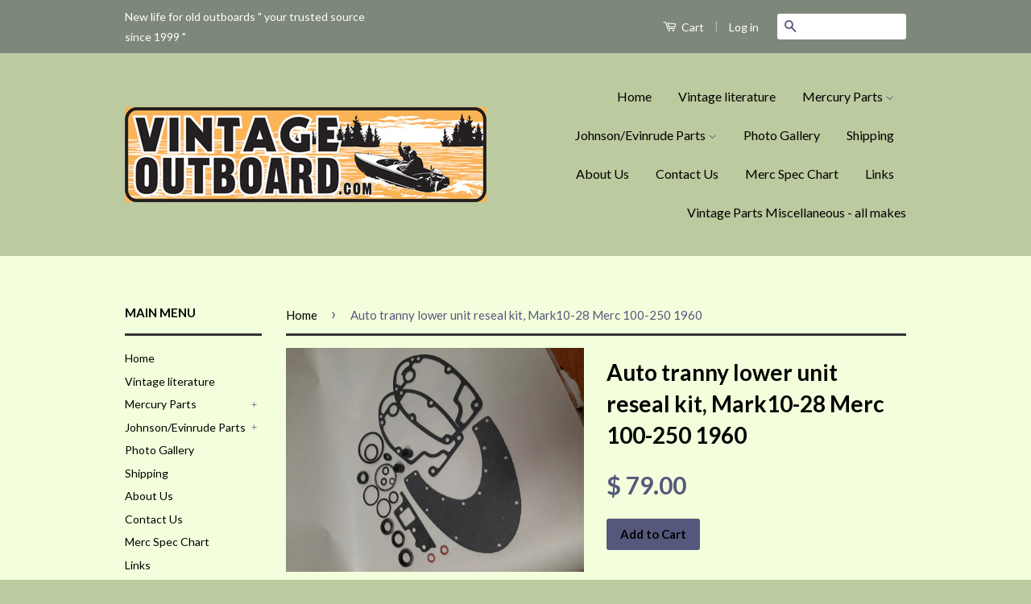

--- FILE ---
content_type: text/html; charset=utf-8
request_url: https://www.vintageoutboard.com/products/mercury-water-pump-and-lower-unit-reseal-kit-mark10-28-merc-100-250-1960
body_size: 15510
content:
<!doctype html>
<!--[if lt IE 7]><html class="no-js lt-ie9 lt-ie8 lt-ie7" lang="en"> <![endif]-->
<!--[if IE 7]><html class="no-js lt-ie9 lt-ie8" lang="en"> <![endif]-->
<!--[if IE 8]><html class="no-js lt-ie9" lang="en"> <![endif]-->
<!--[if IE 9 ]><html class="ie9 no-js"> <![endif]-->
<!--[if (gt IE 9)|!(IE)]><!--> <html class="no-js"> <!--<![endif]-->
<head>

  <!-- Basic page needs ================================================== -->
  <meta charset="utf-8">
  <meta http-equiv="X-UA-Compatible" content="IE=edge,chrome=1">

  
  <link rel="shortcut icon" href="//www.vintageoutboard.com/cdn/shop/t/5/assets/favicon.png?v=178976466032271513051431975640" type="image/png" />
  

  <!-- Title and description ================================================== -->
  <title>
  Auto tranny lower unit reseal kit, Mark10-28 Merc 100-250 1960 &ndash; VintageOutboard.com
  </title>

  
  <meta name="description" content="Mercury Water pump and lower unit reseal kit Mark10-28 Merc 100-250 1960 all as shown does not include water pump impeller.">
  

  <!-- Product meta ================================================== -->
  

  <meta property="og:type" content="product">
  <meta property="og:title" content="Auto tranny lower unit reseal kit, Mark10-28 Merc 100-250 1960">
  
  <meta property="og:image" content="http://www.vintageoutboard.com/cdn/shop/products/20220730_102824_grande.jpg?v=1659405982">
  <meta property="og:image:secure_url" content="https://www.vintageoutboard.com/cdn/shop/products/20220730_102824_grande.jpg?v=1659405982">
  
  <meta property="og:image" content="http://www.vintageoutboard.com/cdn/shop/products/20220730_102843_grande.jpg?v=1659405982">
  <meta property="og:image:secure_url" content="https://www.vintageoutboard.com/cdn/shop/products/20220730_102843_grande.jpg?v=1659405982">
  
  <meta property="og:price:amount" content="79.00">
  <meta property="og:price:currency" content="USD">


  <meta property="og:description" content="Mercury Water pump and lower unit reseal kit Mark10-28 Merc 100-250 1960 all as shown does not include water pump impeller.">

  <meta property="og:url" content="https://www.vintageoutboard.com/products/mercury-water-pump-and-lower-unit-reseal-kit-mark10-28-merc-100-250-1960">
  <meta property="og:site_name" content="VintageOutboard.com">

  



  <meta name="twitter:site" content="@">


  <meta name="twitter:card" content="product">
  <meta name="twitter:title" content="Auto tranny lower unit reseal kit, Mark10-28 Merc 100-250 1960">
  <meta name="twitter:description" content="Mercury Water pump and lower unit reseal kit Mark10-28 Merc 100-250 1960
all as shown does not include water pump impeller.">
  <meta name="twitter:image" content="https://www.vintageoutboard.com/cdn/shop/products/20220730_102824_medium.jpg?v=1659405982">
  <meta name="twitter:image:width" content="240">
  <meta name="twitter:image:height" content="240">
  <meta name="twitter:label1" content="Price">
  
  <meta name="twitter:data1" content="$ 79.00 USD">
  
  <meta name="twitter:label2" content="Brand">
  <meta name="twitter:data2" content="VintageOutboard.com">
  



  <!-- Helpers ================================================== -->
  <link rel="canonical" href="https://www.vintageoutboard.com/products/mercury-water-pump-and-lower-unit-reseal-kit-mark10-28-merc-100-250-1960">
  <meta name="viewport" content="width=device-width,initial-scale=1">
  <meta name="theme-color" content="#55587c">

  
  <!-- Ajaxify Cart Plugin ================================================== -->
  <link href="//www.vintageoutboard.com/cdn/shop/t/5/assets/ajaxify.scss.css?v=59969009496217678991432435087" rel="stylesheet" type="text/css" media="all" />
  

  <!-- CSS ================================================== -->
  <link href="//www.vintageoutboard.com/cdn/shop/t/5/assets/timber.scss.css?v=16837431297170366771674755443" rel="stylesheet" type="text/css" media="all" />
  <link href="//www.vintageoutboard.com/cdn/shop/t/5/assets/theme.scss.css?v=127873963021327987721551489295" rel="stylesheet" type="text/css" media="all" />

  
  
  
  <link href="//fonts.googleapis.com/css?family=Lato:400,700" rel="stylesheet" type="text/css" media="all" />


  



  <!-- Header hook for plugins ================================================== -->
  <script>window.performance && window.performance.mark && window.performance.mark('shopify.content_for_header.start');</script><meta id="shopify-digital-wallet" name="shopify-digital-wallet" content="/6167693/digital_wallets/dialog">
<meta name="shopify-checkout-api-token" content="c70db335611e416ac511850facb08621">
<meta id="in-context-paypal-metadata" data-shop-id="6167693" data-venmo-supported="false" data-environment="production" data-locale="en_US" data-paypal-v4="true" data-currency="USD">
<link rel="alternate" type="application/json+oembed" href="https://www.vintageoutboard.com/products/mercury-water-pump-and-lower-unit-reseal-kit-mark10-28-merc-100-250-1960.oembed">
<script async="async" src="/checkouts/internal/preloads.js?locale=en-US"></script>
<script id="shopify-features" type="application/json">{"accessToken":"c70db335611e416ac511850facb08621","betas":["rich-media-storefront-analytics"],"domain":"www.vintageoutboard.com","predictiveSearch":true,"shopId":6167693,"locale":"en"}</script>
<script>var Shopify = Shopify || {};
Shopify.shop = "vintageoutboard-com.myshopify.com";
Shopify.locale = "en";
Shopify.currency = {"active":"USD","rate":"1.0"};
Shopify.country = "US";
Shopify.theme = {"name":"Classic","id":12518275,"schema_name":null,"schema_version":null,"theme_store_id":721,"role":"main"};
Shopify.theme.handle = "null";
Shopify.theme.style = {"id":null,"handle":null};
Shopify.cdnHost = "www.vintageoutboard.com/cdn";
Shopify.routes = Shopify.routes || {};
Shopify.routes.root = "/";</script>
<script type="module">!function(o){(o.Shopify=o.Shopify||{}).modules=!0}(window);</script>
<script>!function(o){function n(){var o=[];function n(){o.push(Array.prototype.slice.apply(arguments))}return n.q=o,n}var t=o.Shopify=o.Shopify||{};t.loadFeatures=n(),t.autoloadFeatures=n()}(window);</script>
<script id="shop-js-analytics" type="application/json">{"pageType":"product"}</script>
<script defer="defer" async type="module" src="//www.vintageoutboard.com/cdn/shopifycloud/shop-js/modules/v2/client.init-shop-cart-sync_BT-GjEfc.en.esm.js"></script>
<script defer="defer" async type="module" src="//www.vintageoutboard.com/cdn/shopifycloud/shop-js/modules/v2/chunk.common_D58fp_Oc.esm.js"></script>
<script defer="defer" async type="module" src="//www.vintageoutboard.com/cdn/shopifycloud/shop-js/modules/v2/chunk.modal_xMitdFEc.esm.js"></script>
<script type="module">
  await import("//www.vintageoutboard.com/cdn/shopifycloud/shop-js/modules/v2/client.init-shop-cart-sync_BT-GjEfc.en.esm.js");
await import("//www.vintageoutboard.com/cdn/shopifycloud/shop-js/modules/v2/chunk.common_D58fp_Oc.esm.js");
await import("//www.vintageoutboard.com/cdn/shopifycloud/shop-js/modules/v2/chunk.modal_xMitdFEc.esm.js");

  window.Shopify.SignInWithShop?.initShopCartSync?.({"fedCMEnabled":true,"windoidEnabled":true});

</script>
<script id="__st">var __st={"a":6167693,"offset":-28800,"reqid":"ebb91266-9bc9-4987-bbf5-ab8ebd3eee5b-1769213186","pageurl":"www.vintageoutboard.com\/products\/mercury-water-pump-and-lower-unit-reseal-kit-mark10-28-merc-100-250-1960","u":"08c9e29899b4","p":"product","rtyp":"product","rid":7331690938558};</script>
<script>window.ShopifyPaypalV4VisibilityTracking = true;</script>
<script id="captcha-bootstrap">!function(){'use strict';const t='contact',e='account',n='new_comment',o=[[t,t],['blogs',n],['comments',n],[t,'customer']],c=[[e,'customer_login'],[e,'guest_login'],[e,'recover_customer_password'],[e,'create_customer']],r=t=>t.map((([t,e])=>`form[action*='/${t}']:not([data-nocaptcha='true']) input[name='form_type'][value='${e}']`)).join(','),a=t=>()=>t?[...document.querySelectorAll(t)].map((t=>t.form)):[];function s(){const t=[...o],e=r(t);return a(e)}const i='password',u='form_key',d=['recaptcha-v3-token','g-recaptcha-response','h-captcha-response',i],f=()=>{try{return window.sessionStorage}catch{return}},m='__shopify_v',_=t=>t.elements[u];function p(t,e,n=!1){try{const o=window.sessionStorage,c=JSON.parse(o.getItem(e)),{data:r}=function(t){const{data:e,action:n}=t;return t[m]||n?{data:e,action:n}:{data:t,action:n}}(c);for(const[e,n]of Object.entries(r))t.elements[e]&&(t.elements[e].value=n);n&&o.removeItem(e)}catch(o){console.error('form repopulation failed',{error:o})}}const l='form_type',E='cptcha';function T(t){t.dataset[E]=!0}const w=window,h=w.document,L='Shopify',v='ce_forms',y='captcha';let A=!1;((t,e)=>{const n=(g='f06e6c50-85a8-45c8-87d0-21a2b65856fe',I='https://cdn.shopify.com/shopifycloud/storefront-forms-hcaptcha/ce_storefront_forms_captcha_hcaptcha.v1.5.2.iife.js',D={infoText:'Protected by hCaptcha',privacyText:'Privacy',termsText:'Terms'},(t,e,n)=>{const o=w[L][v],c=o.bindForm;if(c)return c(t,g,e,D).then(n);var r;o.q.push([[t,g,e,D],n]),r=I,A||(h.body.append(Object.assign(h.createElement('script'),{id:'captcha-provider',async:!0,src:r})),A=!0)});var g,I,D;w[L]=w[L]||{},w[L][v]=w[L][v]||{},w[L][v].q=[],w[L][y]=w[L][y]||{},w[L][y].protect=function(t,e){n(t,void 0,e),T(t)},Object.freeze(w[L][y]),function(t,e,n,w,h,L){const[v,y,A,g]=function(t,e,n){const i=e?o:[],u=t?c:[],d=[...i,...u],f=r(d),m=r(i),_=r(d.filter((([t,e])=>n.includes(e))));return[a(f),a(m),a(_),s()]}(w,h,L),I=t=>{const e=t.target;return e instanceof HTMLFormElement?e:e&&e.form},D=t=>v().includes(t);t.addEventListener('submit',(t=>{const e=I(t);if(!e)return;const n=D(e)&&!e.dataset.hcaptchaBound&&!e.dataset.recaptchaBound,o=_(e),c=g().includes(e)&&(!o||!o.value);(n||c)&&t.preventDefault(),c&&!n&&(function(t){try{if(!f())return;!function(t){const e=f();if(!e)return;const n=_(t);if(!n)return;const o=n.value;o&&e.removeItem(o)}(t);const e=Array.from(Array(32),(()=>Math.random().toString(36)[2])).join('');!function(t,e){_(t)||t.append(Object.assign(document.createElement('input'),{type:'hidden',name:u})),t.elements[u].value=e}(t,e),function(t,e){const n=f();if(!n)return;const o=[...t.querySelectorAll(`input[type='${i}']`)].map((({name:t})=>t)),c=[...d,...o],r={};for(const[a,s]of new FormData(t).entries())c.includes(a)||(r[a]=s);n.setItem(e,JSON.stringify({[m]:1,action:t.action,data:r}))}(t,e)}catch(e){console.error('failed to persist form',e)}}(e),e.submit())}));const S=(t,e)=>{t&&!t.dataset[E]&&(n(t,e.some((e=>e===t))),T(t))};for(const o of['focusin','change'])t.addEventListener(o,(t=>{const e=I(t);D(e)&&S(e,y())}));const B=e.get('form_key'),M=e.get(l),P=B&&M;t.addEventListener('DOMContentLoaded',(()=>{const t=y();if(P)for(const e of t)e.elements[l].value===M&&p(e,B);[...new Set([...A(),...v().filter((t=>'true'===t.dataset.shopifyCaptcha))])].forEach((e=>S(e,t)))}))}(h,new URLSearchParams(w.location.search),n,t,e,['guest_login'])})(!0,!0)}();</script>
<script integrity="sha256-4kQ18oKyAcykRKYeNunJcIwy7WH5gtpwJnB7kiuLZ1E=" data-source-attribution="shopify.loadfeatures" defer="defer" src="//www.vintageoutboard.com/cdn/shopifycloud/storefront/assets/storefront/load_feature-a0a9edcb.js" crossorigin="anonymous"></script>
<script data-source-attribution="shopify.dynamic_checkout.dynamic.init">var Shopify=Shopify||{};Shopify.PaymentButton=Shopify.PaymentButton||{isStorefrontPortableWallets:!0,init:function(){window.Shopify.PaymentButton.init=function(){};var t=document.createElement("script");t.src="https://www.vintageoutboard.com/cdn/shopifycloud/portable-wallets/latest/portable-wallets.en.js",t.type="module",document.head.appendChild(t)}};
</script>
<script data-source-attribution="shopify.dynamic_checkout.buyer_consent">
  function portableWalletsHideBuyerConsent(e){var t=document.getElementById("shopify-buyer-consent"),n=document.getElementById("shopify-subscription-policy-button");t&&n&&(t.classList.add("hidden"),t.setAttribute("aria-hidden","true"),n.removeEventListener("click",e))}function portableWalletsShowBuyerConsent(e){var t=document.getElementById("shopify-buyer-consent"),n=document.getElementById("shopify-subscription-policy-button");t&&n&&(t.classList.remove("hidden"),t.removeAttribute("aria-hidden"),n.addEventListener("click",e))}window.Shopify?.PaymentButton&&(window.Shopify.PaymentButton.hideBuyerConsent=portableWalletsHideBuyerConsent,window.Shopify.PaymentButton.showBuyerConsent=portableWalletsShowBuyerConsent);
</script>
<script data-source-attribution="shopify.dynamic_checkout.cart.bootstrap">document.addEventListener("DOMContentLoaded",(function(){function t(){return document.querySelector("shopify-accelerated-checkout-cart, shopify-accelerated-checkout")}if(t())Shopify.PaymentButton.init();else{new MutationObserver((function(e,n){t()&&(Shopify.PaymentButton.init(),n.disconnect())})).observe(document.body,{childList:!0,subtree:!0})}}));
</script>
<link id="shopify-accelerated-checkout-styles" rel="stylesheet" media="screen" href="https://www.vintageoutboard.com/cdn/shopifycloud/portable-wallets/latest/accelerated-checkout-backwards-compat.css" crossorigin="anonymous">
<style id="shopify-accelerated-checkout-cart">
        #shopify-buyer-consent {
  margin-top: 1em;
  display: inline-block;
  width: 100%;
}

#shopify-buyer-consent.hidden {
  display: none;
}

#shopify-subscription-policy-button {
  background: none;
  border: none;
  padding: 0;
  text-decoration: underline;
  font-size: inherit;
  cursor: pointer;
}

#shopify-subscription-policy-button::before {
  box-shadow: none;
}

      </style>

<script>window.performance && window.performance.mark && window.performance.mark('shopify.content_for_header.end');</script>

  

<!--[if lt IE 9]>
<script src="//html5shiv.googlecode.com/svn/trunk/html5.js" type="text/javascript"></script>
<script src="//www.vintageoutboard.com/cdn/shop/t/5/assets/respond.min.js?v=52248677837542619231430269112" type="text/javascript"></script>
<link href="//www.vintageoutboard.com/cdn/shop/t/5/assets/respond-proxy.html" id="respond-proxy" rel="respond-proxy" />
<link href="//www.vintageoutboard.com/search?q=491891d8c192c3f77c1ccf1a8c3c2699" id="respond-redirect" rel="respond-redirect" />
<script src="//www.vintageoutboard.com/search?q=491891d8c192c3f77c1ccf1a8c3c2699" type="text/javascript"></script>
<![endif]-->



  <script src="//ajax.googleapis.com/ajax/libs/jquery/1.11.0/jquery.min.js" type="text/javascript"></script>
  <script src="//www.vintageoutboard.com/cdn/shop/t/5/assets/modernizr.min.js?v=26620055551102246001430269112" type="text/javascript"></script>

  
  

<link href="https://monorail-edge.shopifysvc.com" rel="dns-prefetch">
<script>(function(){if ("sendBeacon" in navigator && "performance" in window) {try {var session_token_from_headers = performance.getEntriesByType('navigation')[0].serverTiming.find(x => x.name == '_s').description;} catch {var session_token_from_headers = undefined;}var session_cookie_matches = document.cookie.match(/_shopify_s=([^;]*)/);var session_token_from_cookie = session_cookie_matches && session_cookie_matches.length === 2 ? session_cookie_matches[1] : "";var session_token = session_token_from_headers || session_token_from_cookie || "";function handle_abandonment_event(e) {var entries = performance.getEntries().filter(function(entry) {return /monorail-edge.shopifysvc.com/.test(entry.name);});if (!window.abandonment_tracked && entries.length === 0) {window.abandonment_tracked = true;var currentMs = Date.now();var navigation_start = performance.timing.navigationStart;var payload = {shop_id: 6167693,url: window.location.href,navigation_start,duration: currentMs - navigation_start,session_token,page_type: "product"};window.navigator.sendBeacon("https://monorail-edge.shopifysvc.com/v1/produce", JSON.stringify({schema_id: "online_store_buyer_site_abandonment/1.1",payload: payload,metadata: {event_created_at_ms: currentMs,event_sent_at_ms: currentMs}}));}}window.addEventListener('pagehide', handle_abandonment_event);}}());</script>
<script id="web-pixels-manager-setup">(function e(e,d,r,n,o){if(void 0===o&&(o={}),!Boolean(null===(a=null===(i=window.Shopify)||void 0===i?void 0:i.analytics)||void 0===a?void 0:a.replayQueue)){var i,a;window.Shopify=window.Shopify||{};var t=window.Shopify;t.analytics=t.analytics||{};var s=t.analytics;s.replayQueue=[],s.publish=function(e,d,r){return s.replayQueue.push([e,d,r]),!0};try{self.performance.mark("wpm:start")}catch(e){}var l=function(){var e={modern:/Edge?\/(1{2}[4-9]|1[2-9]\d|[2-9]\d{2}|\d{4,})\.\d+(\.\d+|)|Firefox\/(1{2}[4-9]|1[2-9]\d|[2-9]\d{2}|\d{4,})\.\d+(\.\d+|)|Chrom(ium|e)\/(9{2}|\d{3,})\.\d+(\.\d+|)|(Maci|X1{2}).+ Version\/(15\.\d+|(1[6-9]|[2-9]\d|\d{3,})\.\d+)([,.]\d+|)( \(\w+\)|)( Mobile\/\w+|) Safari\/|Chrome.+OPR\/(9{2}|\d{3,})\.\d+\.\d+|(CPU[ +]OS|iPhone[ +]OS|CPU[ +]iPhone|CPU IPhone OS|CPU iPad OS)[ +]+(15[._]\d+|(1[6-9]|[2-9]\d|\d{3,})[._]\d+)([._]\d+|)|Android:?[ /-](13[3-9]|1[4-9]\d|[2-9]\d{2}|\d{4,})(\.\d+|)(\.\d+|)|Android.+Firefox\/(13[5-9]|1[4-9]\d|[2-9]\d{2}|\d{4,})\.\d+(\.\d+|)|Android.+Chrom(ium|e)\/(13[3-9]|1[4-9]\d|[2-9]\d{2}|\d{4,})\.\d+(\.\d+|)|SamsungBrowser\/([2-9]\d|\d{3,})\.\d+/,legacy:/Edge?\/(1[6-9]|[2-9]\d|\d{3,})\.\d+(\.\d+|)|Firefox\/(5[4-9]|[6-9]\d|\d{3,})\.\d+(\.\d+|)|Chrom(ium|e)\/(5[1-9]|[6-9]\d|\d{3,})\.\d+(\.\d+|)([\d.]+$|.*Safari\/(?![\d.]+ Edge\/[\d.]+$))|(Maci|X1{2}).+ Version\/(10\.\d+|(1[1-9]|[2-9]\d|\d{3,})\.\d+)([,.]\d+|)( \(\w+\)|)( Mobile\/\w+|) Safari\/|Chrome.+OPR\/(3[89]|[4-9]\d|\d{3,})\.\d+\.\d+|(CPU[ +]OS|iPhone[ +]OS|CPU[ +]iPhone|CPU IPhone OS|CPU iPad OS)[ +]+(10[._]\d+|(1[1-9]|[2-9]\d|\d{3,})[._]\d+)([._]\d+|)|Android:?[ /-](13[3-9]|1[4-9]\d|[2-9]\d{2}|\d{4,})(\.\d+|)(\.\d+|)|Mobile Safari.+OPR\/([89]\d|\d{3,})\.\d+\.\d+|Android.+Firefox\/(13[5-9]|1[4-9]\d|[2-9]\d{2}|\d{4,})\.\d+(\.\d+|)|Android.+Chrom(ium|e)\/(13[3-9]|1[4-9]\d|[2-9]\d{2}|\d{4,})\.\d+(\.\d+|)|Android.+(UC? ?Browser|UCWEB|U3)[ /]?(15\.([5-9]|\d{2,})|(1[6-9]|[2-9]\d|\d{3,})\.\d+)\.\d+|SamsungBrowser\/(5\.\d+|([6-9]|\d{2,})\.\d+)|Android.+MQ{2}Browser\/(14(\.(9|\d{2,})|)|(1[5-9]|[2-9]\d|\d{3,})(\.\d+|))(\.\d+|)|K[Aa][Ii]OS\/(3\.\d+|([4-9]|\d{2,})\.\d+)(\.\d+|)/},d=e.modern,r=e.legacy,n=navigator.userAgent;return n.match(d)?"modern":n.match(r)?"legacy":"unknown"}(),u="modern"===l?"modern":"legacy",c=(null!=n?n:{modern:"",legacy:""})[u],f=function(e){return[e.baseUrl,"/wpm","/b",e.hashVersion,"modern"===e.buildTarget?"m":"l",".js"].join("")}({baseUrl:d,hashVersion:r,buildTarget:u}),m=function(e){var d=e.version,r=e.bundleTarget,n=e.surface,o=e.pageUrl,i=e.monorailEndpoint;return{emit:function(e){var a=e.status,t=e.errorMsg,s=(new Date).getTime(),l=JSON.stringify({metadata:{event_sent_at_ms:s},events:[{schema_id:"web_pixels_manager_load/3.1",payload:{version:d,bundle_target:r,page_url:o,status:a,surface:n,error_msg:t},metadata:{event_created_at_ms:s}}]});if(!i)return console&&console.warn&&console.warn("[Web Pixels Manager] No Monorail endpoint provided, skipping logging."),!1;try{return self.navigator.sendBeacon.bind(self.navigator)(i,l)}catch(e){}var u=new XMLHttpRequest;try{return u.open("POST",i,!0),u.setRequestHeader("Content-Type","text/plain"),u.send(l),!0}catch(e){return console&&console.warn&&console.warn("[Web Pixels Manager] Got an unhandled error while logging to Monorail."),!1}}}}({version:r,bundleTarget:l,surface:e.surface,pageUrl:self.location.href,monorailEndpoint:e.monorailEndpoint});try{o.browserTarget=l,function(e){var d=e.src,r=e.async,n=void 0===r||r,o=e.onload,i=e.onerror,a=e.sri,t=e.scriptDataAttributes,s=void 0===t?{}:t,l=document.createElement("script"),u=document.querySelector("head"),c=document.querySelector("body");if(l.async=n,l.src=d,a&&(l.integrity=a,l.crossOrigin="anonymous"),s)for(var f in s)if(Object.prototype.hasOwnProperty.call(s,f))try{l.dataset[f]=s[f]}catch(e){}if(o&&l.addEventListener("load",o),i&&l.addEventListener("error",i),u)u.appendChild(l);else{if(!c)throw new Error("Did not find a head or body element to append the script");c.appendChild(l)}}({src:f,async:!0,onload:function(){if(!function(){var e,d;return Boolean(null===(d=null===(e=window.Shopify)||void 0===e?void 0:e.analytics)||void 0===d?void 0:d.initialized)}()){var d=window.webPixelsManager.init(e)||void 0;if(d){var r=window.Shopify.analytics;r.replayQueue.forEach((function(e){var r=e[0],n=e[1],o=e[2];d.publishCustomEvent(r,n,o)})),r.replayQueue=[],r.publish=d.publishCustomEvent,r.visitor=d.visitor,r.initialized=!0}}},onerror:function(){return m.emit({status:"failed",errorMsg:"".concat(f," has failed to load")})},sri:function(e){var d=/^sha384-[A-Za-z0-9+/=]+$/;return"string"==typeof e&&d.test(e)}(c)?c:"",scriptDataAttributes:o}),m.emit({status:"loading"})}catch(e){m.emit({status:"failed",errorMsg:(null==e?void 0:e.message)||"Unknown error"})}}})({shopId: 6167693,storefrontBaseUrl: "https://www.vintageoutboard.com",extensionsBaseUrl: "https://extensions.shopifycdn.com/cdn/shopifycloud/web-pixels-manager",monorailEndpoint: "https://monorail-edge.shopifysvc.com/unstable/produce_batch",surface: "storefront-renderer",enabledBetaFlags: ["2dca8a86"],webPixelsConfigList: [{"id":"85393598","eventPayloadVersion":"v1","runtimeContext":"LAX","scriptVersion":"1","type":"CUSTOM","privacyPurposes":["ANALYTICS"],"name":"Google Analytics tag (migrated)"},{"id":"shopify-app-pixel","configuration":"{}","eventPayloadVersion":"v1","runtimeContext":"STRICT","scriptVersion":"0450","apiClientId":"shopify-pixel","type":"APP","privacyPurposes":["ANALYTICS","MARKETING"]},{"id":"shopify-custom-pixel","eventPayloadVersion":"v1","runtimeContext":"LAX","scriptVersion":"0450","apiClientId":"shopify-pixel","type":"CUSTOM","privacyPurposes":["ANALYTICS","MARKETING"]}],isMerchantRequest: false,initData: {"shop":{"name":"VintageOutboard.com","paymentSettings":{"currencyCode":"USD"},"myshopifyDomain":"vintageoutboard-com.myshopify.com","countryCode":"US","storefrontUrl":"https:\/\/www.vintageoutboard.com"},"customer":null,"cart":null,"checkout":null,"productVariants":[{"price":{"amount":79.0,"currencyCode":"USD"},"product":{"title":"Auto tranny lower unit reseal kit, Mark10-28 Merc 100-250 1960","vendor":"VintageOutboard.com","id":"7331690938558","untranslatedTitle":"Auto tranny lower unit reseal kit, Mark10-28 Merc 100-250 1960","url":"\/products\/mercury-water-pump-and-lower-unit-reseal-kit-mark10-28-merc-100-250-1960","type":""},"id":"41842746228926","image":{"src":"\/\/www.vintageoutboard.com\/cdn\/shop\/products\/20220730_102824.jpg?v=1659405982"},"sku":"","title":"Default Title","untranslatedTitle":"Default Title"}],"purchasingCompany":null},},"https://www.vintageoutboard.com/cdn","fcfee988w5aeb613cpc8e4bc33m6693e112",{"modern":"","legacy":""},{"shopId":"6167693","storefrontBaseUrl":"https:\/\/www.vintageoutboard.com","extensionBaseUrl":"https:\/\/extensions.shopifycdn.com\/cdn\/shopifycloud\/web-pixels-manager","surface":"storefront-renderer","enabledBetaFlags":"[\"2dca8a86\"]","isMerchantRequest":"false","hashVersion":"fcfee988w5aeb613cpc8e4bc33m6693e112","publish":"custom","events":"[[\"page_viewed\",{}],[\"product_viewed\",{\"productVariant\":{\"price\":{\"amount\":79.0,\"currencyCode\":\"USD\"},\"product\":{\"title\":\"Auto tranny lower unit reseal kit, Mark10-28 Merc 100-250 1960\",\"vendor\":\"VintageOutboard.com\",\"id\":\"7331690938558\",\"untranslatedTitle\":\"Auto tranny lower unit reseal kit, Mark10-28 Merc 100-250 1960\",\"url\":\"\/products\/mercury-water-pump-and-lower-unit-reseal-kit-mark10-28-merc-100-250-1960\",\"type\":\"\"},\"id\":\"41842746228926\",\"image\":{\"src\":\"\/\/www.vintageoutboard.com\/cdn\/shop\/products\/20220730_102824.jpg?v=1659405982\"},\"sku\":\"\",\"title\":\"Default Title\",\"untranslatedTitle\":\"Default Title\"}}]]"});</script><script>
  window.ShopifyAnalytics = window.ShopifyAnalytics || {};
  window.ShopifyAnalytics.meta = window.ShopifyAnalytics.meta || {};
  window.ShopifyAnalytics.meta.currency = 'USD';
  var meta = {"product":{"id":7331690938558,"gid":"gid:\/\/shopify\/Product\/7331690938558","vendor":"VintageOutboard.com","type":"","handle":"mercury-water-pump-and-lower-unit-reseal-kit-mark10-28-merc-100-250-1960","variants":[{"id":41842746228926,"price":7900,"name":"Auto tranny lower unit reseal kit, Mark10-28 Merc 100-250 1960","public_title":null,"sku":""}],"remote":false},"page":{"pageType":"product","resourceType":"product","resourceId":7331690938558,"requestId":"ebb91266-9bc9-4987-bbf5-ab8ebd3eee5b-1769213186"}};
  for (var attr in meta) {
    window.ShopifyAnalytics.meta[attr] = meta[attr];
  }
</script>
<script class="analytics">
  (function () {
    var customDocumentWrite = function(content) {
      var jquery = null;

      if (window.jQuery) {
        jquery = window.jQuery;
      } else if (window.Checkout && window.Checkout.$) {
        jquery = window.Checkout.$;
      }

      if (jquery) {
        jquery('body').append(content);
      }
    };

    var hasLoggedConversion = function(token) {
      if (token) {
        return document.cookie.indexOf('loggedConversion=' + token) !== -1;
      }
      return false;
    }

    var setCookieIfConversion = function(token) {
      if (token) {
        var twoMonthsFromNow = new Date(Date.now());
        twoMonthsFromNow.setMonth(twoMonthsFromNow.getMonth() + 2);

        document.cookie = 'loggedConversion=' + token + '; expires=' + twoMonthsFromNow;
      }
    }

    var trekkie = window.ShopifyAnalytics.lib = window.trekkie = window.trekkie || [];
    if (trekkie.integrations) {
      return;
    }
    trekkie.methods = [
      'identify',
      'page',
      'ready',
      'track',
      'trackForm',
      'trackLink'
    ];
    trekkie.factory = function(method) {
      return function() {
        var args = Array.prototype.slice.call(arguments);
        args.unshift(method);
        trekkie.push(args);
        return trekkie;
      };
    };
    for (var i = 0; i < trekkie.methods.length; i++) {
      var key = trekkie.methods[i];
      trekkie[key] = trekkie.factory(key);
    }
    trekkie.load = function(config) {
      trekkie.config = config || {};
      trekkie.config.initialDocumentCookie = document.cookie;
      var first = document.getElementsByTagName('script')[0];
      var script = document.createElement('script');
      script.type = 'text/javascript';
      script.onerror = function(e) {
        var scriptFallback = document.createElement('script');
        scriptFallback.type = 'text/javascript';
        scriptFallback.onerror = function(error) {
                var Monorail = {
      produce: function produce(monorailDomain, schemaId, payload) {
        var currentMs = new Date().getTime();
        var event = {
          schema_id: schemaId,
          payload: payload,
          metadata: {
            event_created_at_ms: currentMs,
            event_sent_at_ms: currentMs
          }
        };
        return Monorail.sendRequest("https://" + monorailDomain + "/v1/produce", JSON.stringify(event));
      },
      sendRequest: function sendRequest(endpointUrl, payload) {
        // Try the sendBeacon API
        if (window && window.navigator && typeof window.navigator.sendBeacon === 'function' && typeof window.Blob === 'function' && !Monorail.isIos12()) {
          var blobData = new window.Blob([payload], {
            type: 'text/plain'
          });

          if (window.navigator.sendBeacon(endpointUrl, blobData)) {
            return true;
          } // sendBeacon was not successful

        } // XHR beacon

        var xhr = new XMLHttpRequest();

        try {
          xhr.open('POST', endpointUrl);
          xhr.setRequestHeader('Content-Type', 'text/plain');
          xhr.send(payload);
        } catch (e) {
          console.log(e);
        }

        return false;
      },
      isIos12: function isIos12() {
        return window.navigator.userAgent.lastIndexOf('iPhone; CPU iPhone OS 12_') !== -1 || window.navigator.userAgent.lastIndexOf('iPad; CPU OS 12_') !== -1;
      }
    };
    Monorail.produce('monorail-edge.shopifysvc.com',
      'trekkie_storefront_load_errors/1.1',
      {shop_id: 6167693,
      theme_id: 12518275,
      app_name: "storefront",
      context_url: window.location.href,
      source_url: "//www.vintageoutboard.com/cdn/s/trekkie.storefront.8d95595f799fbf7e1d32231b9a28fd43b70c67d3.min.js"});

        };
        scriptFallback.async = true;
        scriptFallback.src = '//www.vintageoutboard.com/cdn/s/trekkie.storefront.8d95595f799fbf7e1d32231b9a28fd43b70c67d3.min.js';
        first.parentNode.insertBefore(scriptFallback, first);
      };
      script.async = true;
      script.src = '//www.vintageoutboard.com/cdn/s/trekkie.storefront.8d95595f799fbf7e1d32231b9a28fd43b70c67d3.min.js';
      first.parentNode.insertBefore(script, first);
    };
    trekkie.load(
      {"Trekkie":{"appName":"storefront","development":false,"defaultAttributes":{"shopId":6167693,"isMerchantRequest":null,"themeId":12518275,"themeCityHash":"11899989496296939975","contentLanguage":"en","currency":"USD","eventMetadataId":"583b5cd2-32f1-45ca-a39d-98e73ea1b77d"},"isServerSideCookieWritingEnabled":true,"monorailRegion":"shop_domain","enabledBetaFlags":["65f19447"]},"Session Attribution":{},"S2S":{"facebookCapiEnabled":false,"source":"trekkie-storefront-renderer","apiClientId":580111}}
    );

    var loaded = false;
    trekkie.ready(function() {
      if (loaded) return;
      loaded = true;

      window.ShopifyAnalytics.lib = window.trekkie;

      var originalDocumentWrite = document.write;
      document.write = customDocumentWrite;
      try { window.ShopifyAnalytics.merchantGoogleAnalytics.call(this); } catch(error) {};
      document.write = originalDocumentWrite;

      window.ShopifyAnalytics.lib.page(null,{"pageType":"product","resourceType":"product","resourceId":7331690938558,"requestId":"ebb91266-9bc9-4987-bbf5-ab8ebd3eee5b-1769213186","shopifyEmitted":true});

      var match = window.location.pathname.match(/checkouts\/(.+)\/(thank_you|post_purchase)/)
      var token = match? match[1]: undefined;
      if (!hasLoggedConversion(token)) {
        setCookieIfConversion(token);
        window.ShopifyAnalytics.lib.track("Viewed Product",{"currency":"USD","variantId":41842746228926,"productId":7331690938558,"productGid":"gid:\/\/shopify\/Product\/7331690938558","name":"Auto tranny lower unit reseal kit, Mark10-28 Merc 100-250 1960","price":"79.00","sku":"","brand":"VintageOutboard.com","variant":null,"category":"","nonInteraction":true,"remote":false},undefined,undefined,{"shopifyEmitted":true});
      window.ShopifyAnalytics.lib.track("monorail:\/\/trekkie_storefront_viewed_product\/1.1",{"currency":"USD","variantId":41842746228926,"productId":7331690938558,"productGid":"gid:\/\/shopify\/Product\/7331690938558","name":"Auto tranny lower unit reseal kit, Mark10-28 Merc 100-250 1960","price":"79.00","sku":"","brand":"VintageOutboard.com","variant":null,"category":"","nonInteraction":true,"remote":false,"referer":"https:\/\/www.vintageoutboard.com\/products\/mercury-water-pump-and-lower-unit-reseal-kit-mark10-28-merc-100-250-1960"});
      }
    });


        var eventsListenerScript = document.createElement('script');
        eventsListenerScript.async = true;
        eventsListenerScript.src = "//www.vintageoutboard.com/cdn/shopifycloud/storefront/assets/shop_events_listener-3da45d37.js";
        document.getElementsByTagName('head')[0].appendChild(eventsListenerScript);

})();</script>
  <script>
  if (!window.ga || (window.ga && typeof window.ga !== 'function')) {
    window.ga = function ga() {
      (window.ga.q = window.ga.q || []).push(arguments);
      if (window.Shopify && window.Shopify.analytics && typeof window.Shopify.analytics.publish === 'function') {
        window.Shopify.analytics.publish("ga_stub_called", {}, {sendTo: "google_osp_migration"});
      }
      console.error("Shopify's Google Analytics stub called with:", Array.from(arguments), "\nSee https://help.shopify.com/manual/promoting-marketing/pixels/pixel-migration#google for more information.");
    };
    if (window.Shopify && window.Shopify.analytics && typeof window.Shopify.analytics.publish === 'function') {
      window.Shopify.analytics.publish("ga_stub_initialized", {}, {sendTo: "google_osp_migration"});
    }
  }
</script>
<script
  defer
  src="https://www.vintageoutboard.com/cdn/shopifycloud/perf-kit/shopify-perf-kit-3.0.4.min.js"
  data-application="storefront-renderer"
  data-shop-id="6167693"
  data-render-region="gcp-us-central1"
  data-page-type="product"
  data-theme-instance-id="12518275"
  data-theme-name=""
  data-theme-version=""
  data-monorail-region="shop_domain"
  data-resource-timing-sampling-rate="10"
  data-shs="true"
  data-shs-beacon="true"
  data-shs-export-with-fetch="true"
  data-shs-logs-sample-rate="1"
  data-shs-beacon-endpoint="https://www.vintageoutboard.com/api/collect"
></script>
</head>

<body id="auto-tranny-lower-unit-reseal-kit-mark10-28-merc-100-250-1960" class="template-product" >

  <div class="header-bar">
  <div class="wrapper medium-down--hide">
    <div class="large--display-table">
      <div class="header-bar__left large--display-table-cell">
        
          <div class="header-bar__module header-bar__message">
            New life for old outboards     " your trusted source since 1999 "
          </div>
        
      </div>

      <div class="header-bar__right large--display-table-cell">
        <div class="header-bar__module">
          <a href="/cart" class="cart-toggle">
            <span class="icon icon-cart header-bar__cart-icon" aria-hidden="true"></span>
            Cart
            <span class="cart-count header-bar__cart-count hidden-count">0</span>
          </a>
        </div>

        
          <span class="header-bar__sep" aria-hidden="true">|</span>
          <ul class="header-bar__module header-bar__module--list">
            
              <li>
                <a href="https://shopify.com/6167693/account?locale=en&amp;region_country=US" id="customer_login_link">Log in</a>
              </li>
            
          </ul>
        

        
          <div class="header-bar__module header-bar__search">
            <form action="/search" method="get" role="search">
              
              <input type="search" name="q" value="" aria-label="Search our store" class="header-bar__search-input">
              <button type="submit" class="btn icon-fallback-text header-bar__search-submit">
                <span class="icon icon-search" aria-hidden="true"></span>
                <span class="fallback-text">Search</span>
              </button>
            </form>
          </div>
        
      </div>
    </div>
  </div>
  <div class="wrapper large--hide">
    <button type="button" class="mobile-nav-trigger" id="MobileNavTrigger">
      <span class="icon icon-hamburger" aria-hidden="true"></span>
      Menu
    </button>
    <a href="/cart" class="cart-toggle mobile-cart-toggle">
      <span class="icon icon-cart header-bar__cart-icon" aria-hidden="true"></span>
      Cart <span class="cart-count hidden-count">0</span>
    </a>
  </div>
  <ul id="MobileNav" class="mobile-nav large--hide">
  
  
  
  <li class="mobile-nav__link" aria-haspopup="true">
    
      <a href="/" class="mobile-nav">
        Home
      </a>
    
  </li>
  
  
  <li class="mobile-nav__link" aria-haspopup="true">
    
      <a href="/collections/vintage-literature-cars-and-power-boats" class="mobile-nav">
        Vintage literature
      </a>
    
  </li>
  
  
  <li class="mobile-nav__link" aria-haspopup="true">
    
      <a href="/" class="mobile-nav__sublist-trigger">
        Mercury Parts
        <span class="icon-fallback-text mobile-nav__sublist-expand">
  <span class="icon icon-plus" aria-hidden="true"></span>
  <span class="fallback-text">+</span>
</span>
<span class="icon-fallback-text mobile-nav__sublist-contract">
  <span class="icon icon-minus" aria-hidden="true"></span>
  <span class="fallback-text">-</span>
</span>
      </a>
      <ul class="mobile-nav__sublist">  
        
          <li class="mobile-nav__sublist-link">
            <a href="/collections/mercury-fuel-systems-1">Fuel Systems</a>
          </li>
        
          <li class="mobile-nav__sublist-link">
            <a href="/collections/mercury-magneto-and-battery-ignition-and-related-parts">Magneto, Battery ignition</a>
          </li>
        
          <li class="mobile-nav__sublist-link">
            <a href="/collections/mercury-gaskets">Gaskets - Individual</a>
          </li>
        
          <li class="mobile-nav__sublist-link">
            <a href="/collections/mercury-gasket-kits">Gasket - Kits</a>
          </li>
        
          <li class="mobile-nav__sublist-link">
            <a href="/collections/mercury-water-pumps-impellers-lower-unit">Lower Unit parts</a>
          </li>
        
          <li class="mobile-nav__sublist-link">
            <a href="/collections/mercury-electronic-ignition">Electronic ignition</a>
          </li>
        
          <li class="mobile-nav__sublist-link">
            <a href="/collections/mercury-other-engine-parts">Mercury- other engine parts</a>
          </li>
        
          <li class="mobile-nav__sublist-link">
            <a href="/collections/mercury-water-pump-impellers-and-pump-kits">water pump impellers and pump kits</a>
          </li>
        
          <li class="mobile-nav__sublist-link">
            <a href="/collections/spark-plugs">Spark Plugs</a>
          </li>
        
          <li class="mobile-nav__sublist-link">
            <a href="/collections/manuals-and-parts-lists">Manuals & parts lists</a>
          </li>
        
      </ul>
    
  </li>
  
  
  <li class="mobile-nav__link" aria-haspopup="true">
    
      <a href="/" class="mobile-nav__sublist-trigger">
        Johnson/Evinrude Parts
        <span class="icon-fallback-text mobile-nav__sublist-expand">
  <span class="icon icon-plus" aria-hidden="true"></span>
  <span class="fallback-text">+</span>
</span>
<span class="icon-fallback-text mobile-nav__sublist-contract">
  <span class="icon icon-minus" aria-hidden="true"></span>
  <span class="fallback-text">-</span>
</span>
      </a>
      <ul class="mobile-nav__sublist">  
        
          <li class="mobile-nav__sublist-link">
            <a href="/collections/johnson-evinrude-fuel-systems">Fuel Systems</a>
          </li>
        
          <li class="mobile-nav__sublist-link">
            <a href="/collections/johnson-evinrude-magneto-and-battery-ignitions">Magneto, Battery Ignition</a>
          </li>
        
          <li class="mobile-nav__sublist-link">
            <a href="/collections/johnson-evinrude-gaskets">Gaskets - Individual</a>
          </li>
        
          <li class="mobile-nav__sublist-link">
            <a href="/collections/johnson-evinrude-gasket-kits">Gaskets - Kits</a>
          </li>
        
          <li class="mobile-nav__sublist-link">
            <a href="/collections/johnson-evinrude-water-pumps-impellers-lower-units">Johnson/Evinrude water pump kits, Impellers, cooling, gearcase seal kits</a>
          </li>
        
          <li class="mobile-nav__sublist-link">
            <a href="/collections/evinrude-johnson-other-engine-parts">other engine parts</a>
          </li>
        
          <li class="mobile-nav__sublist-link">
            <a href="/collections/spark-plugs">Spark Plugs</a>
          </li>
        
          <li class="mobile-nav__sublist-link">
            <a href="/collections/manuals-and-parts-lists">Manuals Parts lists</a>
          </li>
        
      </ul>
    
  </li>
  
  
  <li class="mobile-nav__link" aria-haspopup="true">
    
      <a href="/pages/photo-gallery" class="mobile-nav">
        Photo Gallery
      </a>
    
  </li>
  
  
  <li class="mobile-nav__link" aria-haspopup="true">
    
      <a href="/pages/shipping" class="mobile-nav">
        Shipping
      </a>
    
  </li>
  
  
  <li class="mobile-nav__link" aria-haspopup="true">
    
      <a href="/pages/about-us" class="mobile-nav">
        About Us
      </a>
    
  </li>
  
  
  <li class="mobile-nav__link" aria-haspopup="true">
    
      <a href="/pages/contact-us" class="mobile-nav">
        Contact Us
      </a>
    
  </li>
  
  
  <li class="mobile-nav__link" aria-haspopup="true">
    
      <a href="/pages/merc-spec-chart" class="mobile-nav">
        Merc Spec Chart
      </a>
    
  </li>
  
  
  <li class="mobile-nav__link" aria-haspopup="true">
    
      <a href="/pages/links" class="mobile-nav">
        Links
      </a>
    
  </li>
  
  
  <li class="mobile-nav__link" aria-haspopup="true">
    
      <a href="/collections/merc-reproduction-parts-special-tools-publications" class="mobile-nav">
        Vintage Parts Miscellaneous - all makes
      </a>
    
  </li>
  
  
    
      
      
      
      
      
        <li class="mobile-nav__link" aria-haspopup="true">
  <a href="#" class="mobile-nav__sublist-trigger">
    Main Menu
    <span class="icon-fallback-text mobile-nav__sublist-expand">
  <span class="icon icon-plus" aria-hidden="true"></span>
  <span class="fallback-text">+</span>
</span>
<span class="icon-fallback-text mobile-nav__sublist-contract">
  <span class="icon icon-minus" aria-hidden="true"></span>
  <span class="fallback-text">-</span>
</span>
  </a>
  <ul class="mobile-nav__sublist">
  
    
      
      
        <li class="mobile-nav__sublist-link">
          <a href="/">Home</a>
        </li>
      
      
  
    
      
      
        <li class="mobile-nav__sublist-link">
          <a href="/collections/vintage-literature-cars-and-power-boats">Vintage literature</a>
        </li>
      
      
  
    
      
      
        <li class="mobile-nav__sublist-link" aria-haspopup="true">
          <a href="/" class="mobile-nav__sublist-trigger">
            Mercury Parts
            <span class="icon-fallback-text mobile-nav__sublist-expand">
  <span class="icon icon-plus" aria-hidden="true"></span>
  <span class="fallback-text">+</span>
</span>
<span class="icon-fallback-text mobile-nav__sublist-contract">
  <span class="icon icon-minus" aria-hidden="true"></span>
  <span class="fallback-text">-</span>
</span>
          </a>
          <ul class="mobile-nav__sublist">
            
              <li class="mobile-nav__sublist-link">
                <a href="/collections/mercury-fuel-systems-1">Fuel Systems</a>
              </li>
            
              <li class="mobile-nav__sublist-link">
                <a href="/collections/mercury-magneto-and-battery-ignition-and-related-parts">Magneto, Battery ignition</a>
              </li>
            
              <li class="mobile-nav__sublist-link">
                <a href="/collections/mercury-gaskets">Gaskets - Individual</a>
              </li>
            
              <li class="mobile-nav__sublist-link">
                <a href="/collections/mercury-gasket-kits">Gasket - Kits</a>
              </li>
            
              <li class="mobile-nav__sublist-link">
                <a href="/collections/mercury-water-pumps-impellers-lower-unit">Lower Unit parts</a>
              </li>
            
              <li class="mobile-nav__sublist-link">
                <a href="/collections/mercury-electronic-ignition">Electronic ignition</a>
              </li>
            
              <li class="mobile-nav__sublist-link">
                <a href="/collections/mercury-other-engine-parts">Mercury- other engine parts</a>
              </li>
            
              <li class="mobile-nav__sublist-link">
                <a href="/collections/mercury-water-pump-impellers-and-pump-kits">water pump impellers and pump kits</a>
              </li>
            
              <li class="mobile-nav__sublist-link">
                <a href="/collections/spark-plugs">Spark Plugs</a>
              </li>
            
              <li class="mobile-nav__sublist-link">
                <a href="/collections/manuals-and-parts-lists">Manuals &amp; parts lists</a>
              </li>
            
          </ul>
        </li>
      
      
  
    
      
      
        <li class="mobile-nav__sublist-link" aria-haspopup="true">
          <a href="/" class="mobile-nav__sublist-trigger">
            Johnson/Evinrude Parts
            <span class="icon-fallback-text mobile-nav__sublist-expand">
  <span class="icon icon-plus" aria-hidden="true"></span>
  <span class="fallback-text">+</span>
</span>
<span class="icon-fallback-text mobile-nav__sublist-contract">
  <span class="icon icon-minus" aria-hidden="true"></span>
  <span class="fallback-text">-</span>
</span>
          </a>
          <ul class="mobile-nav__sublist">
            
              <li class="mobile-nav__sublist-link">
                <a href="/collections/johnson-evinrude-fuel-systems">Fuel Systems</a>
              </li>
            
              <li class="mobile-nav__sublist-link">
                <a href="/collections/johnson-evinrude-magneto-and-battery-ignitions">Magneto, Battery Ignition</a>
              </li>
            
              <li class="mobile-nav__sublist-link">
                <a href="/collections/johnson-evinrude-gaskets">Gaskets - Individual</a>
              </li>
            
              <li class="mobile-nav__sublist-link">
                <a href="/collections/johnson-evinrude-gasket-kits">Gaskets - Kits</a>
              </li>
            
              <li class="mobile-nav__sublist-link">
                <a href="/collections/johnson-evinrude-water-pumps-impellers-lower-units">Johnson/Evinrude water pump kits, Impellers, cooling, gearcase seal kits</a>
              </li>
            
              <li class="mobile-nav__sublist-link">
                <a href="/collections/evinrude-johnson-other-engine-parts">other engine parts</a>
              </li>
            
              <li class="mobile-nav__sublist-link">
                <a href="/collections/spark-plugs">Spark Plugs</a>
              </li>
            
              <li class="mobile-nav__sublist-link">
                <a href="/collections/manuals-and-parts-lists">Manuals Parts lists</a>
              </li>
            
          </ul>
        </li>
      
      
  
    
      
      
        <li class="mobile-nav__sublist-link">
          <a href="/pages/photo-gallery">Photo Gallery</a>
        </li>
      
      
  
    
      
      
        <li class="mobile-nav__sublist-link">
          <a href="/pages/shipping">Shipping</a>
        </li>
      
      
  
    
      
      
        <li class="mobile-nav__sublist-link">
          <a href="/pages/about-us">About Us</a>
        </li>
      
      
  
    
      
      
        <li class="mobile-nav__sublist-link">
          <a href="/pages/contact-us">Contact Us</a>
        </li>
      
      
  
    
      
      
        <li class="mobile-nav__sublist-link">
          <a href="/pages/merc-spec-chart">Merc Spec Chart</a>
        </li>
      
      
  
    
      
      
        <li class="mobile-nav__sublist-link">
          <a href="/pages/links">Links</a>
        </li>
      
      
  
    
      
      
        <li class="mobile-nav__sublist-link">
          <a href="/collections/merc-reproduction-parts-special-tools-publications">Vintage Parts Miscellaneous - all makes</a>
        </li>
      
      
  
  </ul>
</li>

      
    
      
      
      
      
      
    
      
      
      
      
      
    
      
      
      
      
      
    
      
      
      
      
      
    
    
    
    
    
  
    
  

  
    
      <li class="mobile-nav__link">
        <a href="https://shopify.com/6167693/account?locale=en&amp;region_country=US" id="customer_login_link">Log in</a>
      </li>
      
        <li class="mobile-nav__link">
          <a href="https://shopify.com/6167693/account?locale=en" id="customer_register_link">Create account</a>
        </li>
      
    
  
</ul>

</div>


  <header class="site-header" role="banner">
    <div class="wrapper">

      <div class="grid--full large--display-table">
        <div class="grid__item large--one-half large--display-table-cell">
          
            <div class="h1 site-header__logo large--left" itemscope itemtype="http://schema.org/Organization">
          
            
              <a href="/" itemprop="url">
                <img src="//www.vintageoutboard.com/cdn/shop/t/5/assets/logo.png?v=86631472936927565841430269593" alt="VintageOutboard.com" itemprop="logo">
              </a>
            
          
            </div>
          
          
            <p class="header-message large--hide">
              <small>New life for old outboards     " your trusted source since 1999 "</small>
            </p>
          
        </div>
        <div class="grid__item large--one-half large--display-table-cell medium-down--hide">
          
<ul class="site-nav" id="AccessibleNav">
  
    
    
    
      <li >
        <a href="/" class="site-nav__link">Home</a>
      </li>
    
  
    
    
    
      <li >
        <a href="/collections/vintage-literature-cars-and-power-boats" class="site-nav__link">Vintage literature</a>
      </li>
    
  
    
    
    
      <li class="site-nav--has-dropdown" aria-haspopup="true">
        <a href="/" class="site-nav__link">
          Mercury Parts
          <span class="icon-fallback-text">
            <span class="icon icon-arrow-down" aria-hidden="true"></span>
          </span>
        </a>
        <ul class="site-nav__dropdown">
          
            <li>
              <a href="/collections/mercury-fuel-systems-1" class="site-nav__link">Fuel Systems</a>
            </li>
          
            <li>
              <a href="/collections/mercury-magneto-and-battery-ignition-and-related-parts" class="site-nav__link">Magneto, Battery ignition</a>
            </li>
          
            <li>
              <a href="/collections/mercury-gaskets" class="site-nav__link">Gaskets - Individual</a>
            </li>
          
            <li>
              <a href="/collections/mercury-gasket-kits" class="site-nav__link">Gasket - Kits</a>
            </li>
          
            <li>
              <a href="/collections/mercury-water-pumps-impellers-lower-unit" class="site-nav__link">Lower Unit parts</a>
            </li>
          
            <li>
              <a href="/collections/mercury-electronic-ignition" class="site-nav__link">Electronic ignition</a>
            </li>
          
            <li>
              <a href="/collections/mercury-other-engine-parts" class="site-nav__link">Mercury- other engine parts</a>
            </li>
          
            <li>
              <a href="/collections/mercury-water-pump-impellers-and-pump-kits" class="site-nav__link">water pump impellers and pump kits</a>
            </li>
          
            <li>
              <a href="/collections/spark-plugs" class="site-nav__link">Spark Plugs</a>
            </li>
          
            <li>
              <a href="/collections/manuals-and-parts-lists" class="site-nav__link">Manuals &amp; parts lists</a>
            </li>
          
        </ul>
      </li>
    
  
    
    
    
      <li class="site-nav--has-dropdown" aria-haspopup="true">
        <a href="/" class="site-nav__link">
          Johnson/Evinrude Parts
          <span class="icon-fallback-text">
            <span class="icon icon-arrow-down" aria-hidden="true"></span>
          </span>
        </a>
        <ul class="site-nav__dropdown">
          
            <li>
              <a href="/collections/johnson-evinrude-fuel-systems" class="site-nav__link">Fuel Systems</a>
            </li>
          
            <li>
              <a href="/collections/johnson-evinrude-magneto-and-battery-ignitions" class="site-nav__link">Magneto, Battery Ignition</a>
            </li>
          
            <li>
              <a href="/collections/johnson-evinrude-gaskets" class="site-nav__link">Gaskets - Individual</a>
            </li>
          
            <li>
              <a href="/collections/johnson-evinrude-gasket-kits" class="site-nav__link">Gaskets - Kits</a>
            </li>
          
            <li>
              <a href="/collections/johnson-evinrude-water-pumps-impellers-lower-units" class="site-nav__link">Johnson/Evinrude water pump kits, Impellers, cooling, gearcase seal kits</a>
            </li>
          
            <li>
              <a href="/collections/evinrude-johnson-other-engine-parts" class="site-nav__link">other engine parts</a>
            </li>
          
            <li>
              <a href="/collections/spark-plugs" class="site-nav__link">Spark Plugs</a>
            </li>
          
            <li>
              <a href="/collections/manuals-and-parts-lists" class="site-nav__link">Manuals Parts lists</a>
            </li>
          
        </ul>
      </li>
    
  
    
    
    
      <li >
        <a href="/pages/photo-gallery" class="site-nav__link">Photo Gallery</a>
      </li>
    
  
    
    
    
      <li >
        <a href="/pages/shipping" class="site-nav__link">Shipping</a>
      </li>
    
  
    
    
    
      <li >
        <a href="/pages/about-us" class="site-nav__link">About Us</a>
      </li>
    
  
    
    
    
      <li >
        <a href="/pages/contact-us" class="site-nav__link">Contact Us</a>
      </li>
    
  
    
    
    
      <li >
        <a href="/pages/merc-spec-chart" class="site-nav__link">Merc Spec Chart</a>
      </li>
    
  
    
    
    
      <li >
        <a href="/pages/links" class="site-nav__link">Links</a>
      </li>
    
  
    
    
    
      <li >
        <a href="/collections/merc-reproduction-parts-special-tools-publications" class="site-nav__link">Vintage Parts Miscellaneous - all makes</a>
      </li>
    
  
</ul>

        </div>
      </div>

    </div>
  </header>

  <main class="wrapper main-content" role="main">
    <div class="grid">
      
        <div class="grid__item large--one-fifth medium-down--hide">
          





  
  
  
    <nav class="sidebar-module">
      <div class="section-header">
        <p class="section-header__title h4">Main Menu</p>
      </div>
      <ul class="sidebar-module__list">
        
          
  <li>
    <a href="/" class="">Home</a>
  </li>


        
          
  <li>
    <a href="/collections/vintage-literature-cars-and-power-boats" class="">Vintage literature</a>
  </li>


        
          
  <li class="sidebar-sublist">
    <div class="sidebar-sublist__trigger-wrap">
      <a href="/" class="sidebar-sublist__has-dropdown ">
        Mercury Parts
      </a>
      <button type="button" class="icon-fallback-text sidebar-sublist__expand">
        <span class="icon icon-plus" aria-hidden="true"></span>
        <span class="fallback-text">+</span>
      </button>
      <button type="button" class="icon-fallback-text sidebar-sublist__contract">
        <span class="icon icon-minus" aria-hidden="true"></span>
        <span class="fallback-text">-</span>
      </button>
    </div>
    <ul class="sidebar-sublist__content">
      
        <li>
          <a href="/collections/mercury-fuel-systems-1" >Fuel Systems</a>
        </li>
      
        <li>
          <a href="/collections/mercury-magneto-and-battery-ignition-and-related-parts" >Magneto, Battery ignition</a>
        </li>
      
        <li>
          <a href="/collections/mercury-gaskets" >Gaskets - Individual</a>
        </li>
      
        <li>
          <a href="/collections/mercury-gasket-kits" >Gasket - Kits</a>
        </li>
      
        <li>
          <a href="/collections/mercury-water-pumps-impellers-lower-unit" >Lower Unit parts</a>
        </li>
      
        <li>
          <a href="/collections/mercury-electronic-ignition" >Electronic ignition</a>
        </li>
      
        <li>
          <a href="/collections/mercury-other-engine-parts" >Mercury- other engine parts</a>
        </li>
      
        <li>
          <a href="/collections/mercury-water-pump-impellers-and-pump-kits" >water pump impellers and pump kits</a>
        </li>
      
        <li>
          <a href="/collections/spark-plugs" >Spark Plugs</a>
        </li>
      
        <li>
          <a href="/collections/manuals-and-parts-lists" >Manuals & parts lists</a>
        </li>
      
    </ul>
  </li>


        
          
  <li class="sidebar-sublist">
    <div class="sidebar-sublist__trigger-wrap">
      <a href="/" class="sidebar-sublist__has-dropdown ">
        Johnson/Evinrude Parts
      </a>
      <button type="button" class="icon-fallback-text sidebar-sublist__expand">
        <span class="icon icon-plus" aria-hidden="true"></span>
        <span class="fallback-text">+</span>
      </button>
      <button type="button" class="icon-fallback-text sidebar-sublist__contract">
        <span class="icon icon-minus" aria-hidden="true"></span>
        <span class="fallback-text">-</span>
      </button>
    </div>
    <ul class="sidebar-sublist__content">
      
        <li>
          <a href="/collections/johnson-evinrude-fuel-systems" >Fuel Systems</a>
        </li>
      
        <li>
          <a href="/collections/johnson-evinrude-magneto-and-battery-ignitions" >Magneto, Battery Ignition</a>
        </li>
      
        <li>
          <a href="/collections/johnson-evinrude-gaskets" >Gaskets - Individual</a>
        </li>
      
        <li>
          <a href="/collections/johnson-evinrude-gasket-kits" >Gaskets - Kits</a>
        </li>
      
        <li>
          <a href="/collections/johnson-evinrude-water-pumps-impellers-lower-units" >Johnson/Evinrude water pump kits, Impellers, cooling, gearcase seal kits</a>
        </li>
      
        <li>
          <a href="/collections/evinrude-johnson-other-engine-parts" >other engine parts</a>
        </li>
      
        <li>
          <a href="/collections/spark-plugs" >Spark Plugs</a>
        </li>
      
        <li>
          <a href="/collections/manuals-and-parts-lists" >Manuals Parts lists</a>
        </li>
      
    </ul>
  </li>


        
          
  <li>
    <a href="/pages/photo-gallery" class="">Photo Gallery</a>
  </li>


        
          
  <li>
    <a href="/pages/shipping" class="">Shipping</a>
  </li>


        
          
  <li>
    <a href="/pages/about-us" class="">About Us</a>
  </li>


        
          
  <li>
    <a href="/pages/contact-us" class="">Contact Us</a>
  </li>


        
          
  <li>
    <a href="/pages/merc-spec-chart" class="">Merc Spec Chart</a>
  </li>


        
          
  <li>
    <a href="/pages/links" class="">Links</a>
  </li>


        
          
  <li>
    <a href="/collections/merc-reproduction-parts-special-tools-publications" class="">Vintage Parts Miscellaneous - all makes</a>
  </li>


        
      </ul>
    </nav>
  

  
  
  

  
  
  

  
  
  

  
  
  










        </div>
        <div class="grid__item large--four-fifths">
          <div itemscope itemtype="http://schema.org/Product">

  <meta itemprop="url" content="https://www.vintageoutboard.com/products/mercury-water-pump-and-lower-unit-reseal-kit-mark10-28-merc-100-250-1960">
  <meta itemprop="image" content="//www.vintageoutboard.com/cdn/shop/products/20220730_102824_grande.jpg?v=1659405982">

  <div class="section-header section-header--breadcrumb">
    

<nav class="breadcrumb" role="navigation" aria-label="breadcrumbs">
  <a href="/" title="Back to the frontpage">Home</a>

  

    
    <span aria-hidden="true" class="breadcrumb__sep">&rsaquo;</span>
    <span>Auto tranny lower unit reseal kit, Mark10-28 Merc 100-250 1960</span>

  
</nav>


  </div>

  <div class="product-single">
    <div class="grid product-single__hero">
      <div class="grid__item large--one-half">
        <div class="product-single__photos" id="ProductPhoto">
          
          <img src="//www.vintageoutboard.com/cdn/shop/products/20220730_102824_1024x1024.jpg?v=1659405982" alt="Auto tranny lower unit reseal kit, Mark10-28 Merc 100-250 1960" id="ProductPhotoImg">
        </div>
      </div>
      <div class="grid__item large--one-half">
        
        <h1 itemprop="name">Auto tranny lower unit reseal kit, Mark10-28 Merc 100-250 1960</h1>

        <div itemprop="offers" itemscope itemtype="http://schema.org/Offer">
          

          <meta itemprop="priceCurrency" content="USD">
          <link itemprop="availability" href="http://schema.org/InStock">

          <form action="/cart/add" method="post" enctype="multipart/form-data" id="AddToCartForm">
            <select name="id" id="productSelect" class="product-single__variants">
              
                

                  <option  selected="selected"  value="41842746228926">Default Title - $ 79.00 USD</option>

                
              
            </select>

            <div class="product-single__prices">
              <span id="ProductPrice" class="product-single__price" itemprop="price">
                $ 79.00
              </span>

              
            </div>

            <div class="product-single__quantity is-hidden">
              <label for="Quantity" class="quantity-selector">Quantity</label>
              <input type="number" id="Quantity" name="quantity" value="1" min="1" class="quantity-selector">
            </div>

            <button type="submit" name="add" id="AddToCart" class="btn">
              <span id="AddToCartText">Add to Cart</span>
            </button>
          </form>
        </div>

      </div>
    </div>

    <div class="grid">
      <div class="grid__item large--one-half">
        
          <ul class="product-single__thumbnails grid-uniform" id="ProductThumbs">

            
              <li class="grid__item large--one-third medium-down--one-third">
                <a href="//www.vintageoutboard.com/cdn/shop/products/20220730_102824_large.jpg?v=1659405982" class="product-single__thumbnail">
                  <img src="//www.vintageoutboard.com/cdn/shop/products/20220730_102824_compact.jpg?v=1659405982" alt="Auto tranny lower unit reseal kit, Mark10-28 Merc 100-250 1960">
                </a>
              </li>
            
              <li class="grid__item large--one-third medium-down--one-third">
                <a href="//www.vintageoutboard.com/cdn/shop/products/20220730_102843_large.jpg?v=1659405982" class="product-single__thumbnail">
                  <img src="//www.vintageoutboard.com/cdn/shop/products/20220730_102843_compact.jpg?v=1659405982" alt="Mercury Mark 28 Merc 200 Water pump kit auto tranny">
                </a>
              </li>
            

          </ul>
        
      </div>
    </div>
  </div>

  <hr class="hr--clear hr--small">
  <ul class="inline-list tab-switch__nav section-header">
    <li>
      <a href="#desc" data-link="desc" class="tab-switch__trigger h4 section-header__title">Description</a>
    </li>
    
  </ul>
  <div class="tab-switch__content" data-content="desc">
    <div class="product-description rte" itemprop="description">
      <p>Mercury Water pump and lower unit reseal kit Mark10-28 Merc 100-250 1960</p>
<p>all as shown <span style="text-decoration: underline;">does not include water pump impeller.</span></p>
    </div>
  </div>
  

  
    <hr class="hr--clear hr--small">
    <h4 class="small--text-center">Share this Product</h4>
    



<div class="social-sharing  small--text-center" data-permalink="https://www.vintageoutboard.com/products/mercury-water-pump-and-lower-unit-reseal-kit-mark10-28-merc-100-250-1960">

  
    <a target="_blank" href="//www.facebook.com/sharer.php?u=https://www.vintageoutboard.com/products/mercury-water-pump-and-lower-unit-reseal-kit-mark10-28-merc-100-250-1960" class="share-facebook">
      <span class="icon icon-facebook"></span>
      <span class="share-title">Share</span>
      
        <span class="share-count">0</span>
      
    </a>
  

  
    <a target="_blank" href="//twitter.com/share?url=https://www.vintageoutboard.com/products/mercury-water-pump-and-lower-unit-reseal-kit-mark10-28-merc-100-250-1960&amp;text=Auto%20tranny%20lower%20unit%20reseal%20kit,%20Mark10-28%20Merc%20100-250%201960" class="share-twitter">
      <span class="icon icon-twitter"></span>
      <span class="share-title">Tweet</span>
      
        <span class="share-count">0</span>
      
    </a>
  

  

    
      <a target="_blank" href="//pinterest.com/pin/create/button/?url=https://www.vintageoutboard.com/products/mercury-water-pump-and-lower-unit-reseal-kit-mark10-28-merc-100-250-1960&amp;media=http://www.vintageoutboard.com/cdn/shop/products/20220730_102824_1024x1024.jpg?v=1659405982&amp;description=Auto%20tranny%20lower%20unit%20reseal%20kit,%20Mark10-28%20Merc%20100-250%201960" class="share-pinterest">
        <span class="icon icon-pinterest"></span>
        <span class="share-title">Pin it</span>
        
          <span class="share-count">0</span>
        
      </a>
    

    
      <a target="_blank" href="http://www.thefancy.com/fancyit?ItemURL=https://www.vintageoutboard.com/products/mercury-water-pump-and-lower-unit-reseal-kit-mark10-28-merc-100-250-1960&amp;Title=Auto%20tranny%20lower%20unit%20reseal%20kit,%20Mark10-28%20Merc%20100-250%201960&amp;Category=Other&amp;ImageURL=//www.vintageoutboard.com/cdn/shop/products/20220730_102824_1024x1024.jpg?v=1659405982" class="share-fancy">
        <span class="icon icon-fancy"></span>
        <span class="share-title">Fancy</span>
      </a>
    

  

  
    <a target="_blank" href="//plus.google.com/share?url=https://www.vintageoutboard.com/products/mercury-water-pump-and-lower-unit-reseal-kit-mark10-28-merc-100-250-1960" class="share-google">
      <!-- Cannot get Google+ share count with JS yet -->
      <span class="icon icon-google"></span>
      
        <span class="share-count">+1</span>
      
    </a>
  

</div>
  

  
    





  <hr class="hr--clear hr--small">
  <div class="section-header section-header--large">
    <h4 class="section-header__title">More from this collection</h4>
  </div>
  <div class="grid-uniform grid-link__container">
    
    
    
      
        
      
    
      
        
          
          











<div class="grid__item one-quarter small--one-half">
  <a href="/collections/mercury-water-pumps-impellers-lower-unit/products/74257a3-plate-assembly-exhaust-extension-good-used" class="grid-link">
    <span class="grid-link__image grid-link__image--product">
      
      
      <span class="grid-link__image-centered">
        <img src="//www.vintageoutboard.com/cdn/shop/files/IMG_8347_large.jpg?v=1691335306" alt="43289A2,66096A1 Mercury outboard  Plate assembly exhaust also 98517a2 good used">
      </span>
    </span>
    <p class="grid-link__title">43289A2,66096A1 Mercury outboard  Plate assembly exhaust also 98517a2 good used</p>
    <p class="grid-link__meta">
      
      <strong>$ 45.00</strong>
      
      
    </p>
  </a>
</div>

        
      
    
      
        
          
          











<div class="grid__item one-quarter small--one-half">
  <a href="/collections/mercury-water-pumps-impellers-lower-unit/products/37417" class="grid-link">
    <span class="grid-link__image grid-link__image--product">
      
      
      <span class="grid-link__image-centered">
        <img src="//www.vintageoutboard.com/cdn/shop/files/IMG_8304_large.jpg?v=1691336010" alt="37417 cover drive shaft housing, good used as shown from freshwater motor">
      </span>
    </span>
    <p class="grid-link__title">37417 cover drive shaft housing, good used as shown from freshwater motor</p>
    <p class="grid-link__meta">
      
      <strong>$ 40.00</strong>
      
      
    </p>
  </a>
</div>

        
      
    
      
        
          
          











<div class="grid__item one-quarter small--one-half">
  <a href="/collections/mercury-water-pumps-impellers-lower-unit/products/swivel-pin-17-73593a-long-shaft-mercury-80hp-1979-outboard-good-used" class="grid-link">
    <span class="grid-link__image grid-link__image--product">
      
      
      <span class="grid-link__image-centered">
        <img src="//www.vintageoutboard.com/cdn/shop/files/IMG_8342_large.jpg?v=1691335065" alt="swivel pin 17-73593A, long shaft Mercury 80HP 1979 outboard">
      </span>
    </span>
    <p class="grid-link__title">swivel pin 17-73593A, long shaft Mercury 80HP 1979 outboard, good used</p>
    <p class="grid-link__meta">
      
      <strong>$ 65.00</strong>
      
      
    </p>
  </a>
</div>

        
      
    
      
        
          
          











<div class="grid__item one-quarter small--one-half">
  <a href="/collections/mercury-water-pumps-impellers-lower-unit/products/1482-6386a4-swivel-bracket-for-longshaft1979-80-hp-good-condition-from-gently-used-fresh-water-motor" class="grid-link">
    <span class="grid-link__image grid-link__image--product">
      
      
      <span class="grid-link__image-centered">
        <img src="//www.vintageoutboard.com/cdn/shop/files/IMG_8377_large.jpg?v=1691335640" alt="1482-6386A4 swivel bracket for longshaft1979 80 HP">
      </span>
    </span>
    <p class="grid-link__title">1482-6386A4 swivel bracket for longshaft1979 80 HP good condition from gently used fresh water motor</p>
    <p class="grid-link__meta">
      
      <strong>$ 160.00</strong>
      
      
    </p>
  </a>
</div>

        
      
    
  </div>


  

</div>

<script src="//www.vintageoutboard.com/cdn/shopifycloud/storefront/assets/themes_support/option_selection-b017cd28.js" type="text/javascript"></script>
<script>
  var selectCallback = function(variant, selector) {
    timber.productPage({
      money_format: "$ {{amount}}",
      variant: variant,
      selector: selector
    });
  };

  jQuery(function($) {
    new Shopify.OptionSelectors('productSelect', {
      product: {"id":7331690938558,"title":"Auto tranny lower unit reseal kit, Mark10-28 Merc 100-250 1960","handle":"mercury-water-pump-and-lower-unit-reseal-kit-mark10-28-merc-100-250-1960","description":"\u003cp\u003eMercury Water pump and lower unit reseal kit Mark10-28 Merc 100-250 1960\u003c\/p\u003e\n\u003cp\u003eall as shown \u003cspan style=\"text-decoration: underline;\"\u003edoes not include water pump impeller.\u003c\/span\u003e\u003c\/p\u003e","published_at":"2025-09-15T12:34:35-07:00","created_at":"2022-08-01T19:06:20-07:00","vendor":"VintageOutboard.com","type":"","tags":[],"price":7900,"price_min":7900,"price_max":7900,"available":true,"price_varies":false,"compare_at_price":null,"compare_at_price_min":0,"compare_at_price_max":0,"compare_at_price_varies":false,"variants":[{"id":41842746228926,"title":"Default Title","option1":"Default Title","option2":null,"option3":null,"sku":"","requires_shipping":true,"taxable":true,"featured_image":null,"available":true,"name":"Auto tranny lower unit reseal kit, Mark10-28 Merc 100-250 1960","public_title":null,"options":["Default Title"],"price":7900,"weight":340,"compare_at_price":null,"inventory_quantity":-9,"inventory_management":null,"inventory_policy":"deny","barcode":"","requires_selling_plan":false,"selling_plan_allocations":[]}],"images":["\/\/www.vintageoutboard.com\/cdn\/shop\/products\/20220730_102824.jpg?v=1659405982","\/\/www.vintageoutboard.com\/cdn\/shop\/products\/20220730_102843.jpg?v=1659405982"],"featured_image":"\/\/www.vintageoutboard.com\/cdn\/shop\/products\/20220730_102824.jpg?v=1659405982","options":["Title"],"media":[{"alt":null,"id":23953926455486,"position":1,"preview_image":{"aspect_ratio":1.333,"height":3024,"width":4032,"src":"\/\/www.vintageoutboard.com\/cdn\/shop\/products\/20220730_102824.jpg?v=1659405982"},"aspect_ratio":1.333,"height":3024,"media_type":"image","src":"\/\/www.vintageoutboard.com\/cdn\/shop\/products\/20220730_102824.jpg?v=1659405982","width":4032},{"alt":"Mercury Mark 28 Merc 200 Water pump kit auto tranny","id":23953926488254,"position":2,"preview_image":{"aspect_ratio":0.75,"height":4032,"width":3024,"src":"\/\/www.vintageoutboard.com\/cdn\/shop\/products\/20220730_102843.jpg?v=1659405982"},"aspect_ratio":0.75,"height":4032,"media_type":"image","src":"\/\/www.vintageoutboard.com\/cdn\/shop\/products\/20220730_102843.jpg?v=1659405982","width":3024}],"requires_selling_plan":false,"selling_plan_groups":[],"content":"\u003cp\u003eMercury Water pump and lower unit reseal kit Mark10-28 Merc 100-250 1960\u003c\/p\u003e\n\u003cp\u003eall as shown \u003cspan style=\"text-decoration: underline;\"\u003edoes not include water pump impeller.\u003c\/span\u003e\u003c\/p\u003e"},
      onVariantSelected: selectCallback,
      enableHistoryState: true
    });

    // Add label if only one product option and it isn't 'Title'. Could be 'Size'.
    

    // Hide selectors if we only have 1 variant and its title contains 'Default'.
    
      $('.selector-wrapper').hide();
    
  });
</script>

        </div>
      
    </div>
  </main>

  <footer class="site-footer small--text-center" role="contentinfo">

    <div class="wrapper">

      <div class="grid-uniform ">

        
        
        
        
        
        

        

        
          <div class="grid__item large--one-half medium--one-half">
            <h4>Quick Links</h4>
            <ul class="site-footer__links">
              
                <li><a href="/search">Search</a></li>
              
                <li><a href="/pages/about-us">About Us</a></li>
              
                <li><a href="/pages/contact-us">Contact Us</a></li>
              
                <li><a href="/pages/shipping">Shipping</a></li>
              
            </ul>
          </div>
        

        

        
          <div class="grid__item large--one-half medium--one-half">
            <h4>Contact Us</h4>
            <div class="rte"><a href="mailto:dbrooke@vintageoutboard.com">dbrooke@vintageoutboard.com</a></div>
          </div>
        

        
      </div>

      <hr>

      <div class="grid">
        <div class="grid__item large--one-half large--text-left medium-down--text-center">
          <p class="site-footer__links">Copyright &copy; 2026, VintageOutboard.com. <a target="_blank" rel="nofollow" href="https://www.shopify.com?utm_campaign=poweredby&amp;utm_medium=shopify&amp;utm_source=onlinestore">Powered by Shopify</a></p>
        </div>
        
          <div class="grid__item large--one-half large--text-right medium-down--text-center">
            <ul class="inline-list payment-icons">
              
                <li>
                  <span class="icon-fallback-text">
                    <span class="icon icon-discover" aria-hidden="true"></span>
                    <span class="fallback-text">discover</span>
                  </span>
                </li>
              
                <li>
                  <span class="icon-fallback-text">
                    <span class="icon icon-master" aria-hidden="true"></span>
                    <span class="fallback-text">master</span>
                  </span>
                </li>
              
                <li>
                  <span class="icon-fallback-text">
                    <span class="icon icon-paypal" aria-hidden="true"></span>
                    <span class="fallback-text">paypal</span>
                  </span>
                </li>
              
                <li>
                  <span class="icon-fallback-text">
                    <span class="icon icon-visa" aria-hidden="true"></span>
                    <span class="fallback-text">visa</span>
                  </span>
                </li>
              
            </ul>
          </div>
        
      </div>

    </div>

  </footer>


  
    <script src="//www.vintageoutboard.com/cdn/shop/t/5/assets/jquery.flexslider.min.js?v=33237652356059489871430269111" type="text/javascript"></script>
    <script src="//www.vintageoutboard.com/cdn/shop/t/5/assets/slider.js?v=151112568263670866601551844519" type="text/javascript"></script>
  

  <script src="//www.vintageoutboard.com/cdn/shop/t/5/assets/fastclick.min.js?v=29723458539410922371430269111" type="text/javascript"></script>
  <script src="//www.vintageoutboard.com/cdn/shop/t/5/assets/timber.js?v=132996395300771035831430269114" type="text/javascript"></script>
  <script src="//www.vintageoutboard.com/cdn/shop/t/5/assets/theme.js?v=184107872167241902601430269114" type="text/javascript"></script>

  
    
      <script src="//www.vintageoutboard.com/cdn/shop/t/5/assets/social-buttons.js?v=119607936257803311281430269114" type="text/javascript"></script>
    
  

  
    <script src="//www.vintageoutboard.com/cdn/shop/t/5/assets/handlebars.min.js?v=79044469952368397291430269111" type="text/javascript"></script>
    
  <script id="CartTemplate" type="text/template">
  
    <form action="/cart" method="post" novalidate>
      <div class="ajaxcart__inner">
        {{#items}}
        <div class="ajaxcart__product">
          <div class="ajaxcart__row" data-id="{{id}}">
            <div class="grid">
              <div class="grid__item large--two-thirds">
                <div class="grid">
                  <div class="grid__item one-quarter">
                    <a href="{{url}}" class="ajaxcart__product-image"><img src="{{img}}" alt=""></a>
                  </div>
                  <div class="grid__item three-quarters">
                    <a href="{{url}}" class="h4">{{name}}</a>
                    <p>{{variation}}</p>
                  </div>
                </div>
              </div>
              <div class="grid__item large--one-third">
                <div class="grid">
                  <div class="grid__item one-third">
                    <div class="ajaxcart__qty">
                      <button type="button" class="ajaxcart__qty-adjust ajaxcart__qty--minus" data-id="{{id}}" data-qty="{{itemMinus}}">&minus;</button>
                      <input type="text" class="ajaxcart__qty-num" value="{{itemQty}}" min="0" data-id="{{id}}" aria-label="quantity" pattern="[0-9]*">
                      <button type="button" class="ajaxcart__qty-adjust ajaxcart__qty--plus" data-id="{{id}}" data-qty="{{itemAdd}}">+</button>
                    </div>
                  </div>
                  <div class="grid__item one-third text-center">
                    <p>{{price}}</p>
                  </div>
                  <div class="grid__item one-third text-right">
                    <p>
                      <small><a href="/cart/change?id={{id}}&amp;quantity=0" class="ajaxcart__remove" data-id="{{id}}">Remove</a></small>
                    </p>
                  </div>
                </div>
              </div>
            </div>
          </div>
        </div>
        {{/items}}
      </div>
      <div class="ajaxcart__row text-right medium-down--text-center">
        <span class="h3">Subtotal {{totalPrice}}</span>
        <input type="submit" class="{{btnClass}}" name="checkout" value="Checkout">
      </div>
    </form>
  
  </script>
  <script id="DrawerTemplate" type="text/template">
  
    <div id="AjaxifyDrawer" class="ajaxcart ajaxcart--drawer">
      <div id="AjaxifyCart" class="ajaxcart__content {{wrapperClass}}"></div>
    </div>
  
  </script>
  <script id="ModalTemplate" type="text/template">
  
    <div id="AjaxifyModal" class="ajaxcart ajaxcart--modal">
      <div id="AjaxifyCart" class="ajaxcart__content"></div>
    </div>
  
  </script>
  <script id="AjaxifyQty" type="text/template">
  
    <div class="ajaxcart__qty">
      <button type="button" class="ajaxcart__qty-adjust ajaxcart__qty--minus" data-id="{{id}}" data-qty="{{itemMinus}}">&minus;</button>
      <input type="text" class="ajaxcart__qty-num" value="{{itemQty}}" min="0" data-id="{{id}}" aria-label="quantity" pattern="[0-9]*">
      <button type="button" class="ajaxcart__qty-adjust ajaxcart__qty--plus" data-id="{{id}}" data-qty="{{itemAdd}}">+</button>
    </div>
  
  </script>
  <script id="JsQty" type="text/template">
  
    <div class="js-qty">
      <button type="button" class="js-qty__adjust js-qty__adjust--minus" data-id="{{id}}" data-qty="{{itemMinus}}">&minus;</button>
      <input type="text" class="js-qty__num" value="{{itemQty}}" min="1" data-id="{{id}}" aria-label="quantity" pattern="[0-9]*" name="{{inputName}}" id="{{inputId}}">
      <button type="button" class="js-qty__adjust js-qty__adjust--plus" data-id="{{id}}" data-qty="{{itemAdd}}">+</button>
    </div>
  
  </script>

    <script src="//www.vintageoutboard.com/cdn/shop/t/5/assets/ajaxify.js?v=55314286673999262861430269113" type="text/javascript"></script>
    <script>
    jQuery(function($) {
      ajaxifyShopify.init({
        method: 'drawer',
        wrapperClass: 'wrapper',
        formSelector: '#AddToCartForm',
        addToCartSelector: '#AddToCart',
        cartCountSelector: '.cart-count',
        toggleCartButton: '.cart-toggle',
        btnClass: 'btn',
        moneyFormat: "$ {{amount}}"
      });
    });
    </script>
  

  

</body>
</html>
